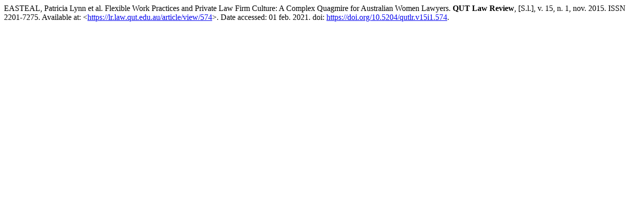

--- FILE ---
content_type: text/html
request_url: https://lr.law.qut.edu.au/article/cite/574/AbntCitationPlugin.html
body_size: 338
content:
			EASTEAL, Patricia Lynn et al.
 Flexible Work Practices and Private Law Firm Culture: A Complex Quagmire for Australian Women Lawyers.
<strong>QUT Law Review</strong>, [S.l.], v. 15, n. 1, nov. 2015.
ISSN 2201-7275.
Available at: &lt;<a href="../../view/574.html" target="_new">https://lr.law.qut.edu.au/article/view/574</a>&gt;. Date accessed: 01 feb. 2021.
doi: <a href="https://doi.org/10.5204/qutlr.v15i1.574">https://doi.org/10.5204/qutlr.v15i1.574</a>. 